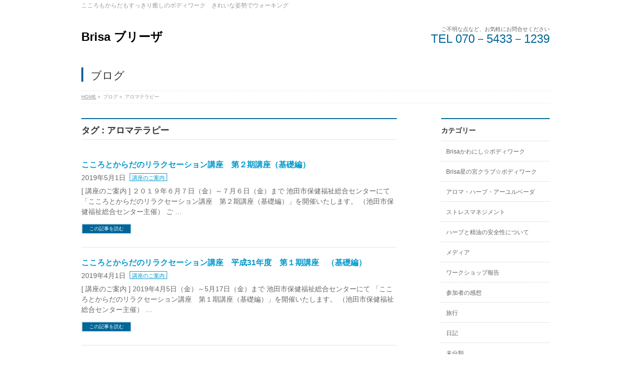

--- FILE ---
content_type: text/html; charset=UTF-8
request_url: https://brisa-bodywork.com/tag/aromatherapy/
body_size: 7593
content:
<!DOCTYPE html>
<!--[if IE]>
<meta http-equiv="X-UA-Compatible" content="IE=Edge">
<![endif]-->
<html xmlns:fb="http://ogp.me/ns/fb#" lang="ja">
<head>
<meta charset="UTF-8" />
<title>アロマテラピー | Brisa ブリーザ</title>
<meta name="description" content="アロマテラピー について。Brisa ブリーザ こころもからだもすっきり癒しのボディワーク　きれいな姿勢でウォーキング" />
<meta name="keywords" content="Brisa ブリーザ,こころ,からだ,すっきり癒し,栗岡式ボディワーク" />
<link rel="start" href="https://brisa-bodywork.com" title="HOME" />
<!-- BizVektor v1.5.3 -->
<link rel="alternate" type="application/rss+xml" title="Brisa ブリーザ &raquo; フィード" href="https://brisa-bodywork.com/feed/" />
<link rel="alternate" type="application/rss+xml" title="Brisa ブリーザ &raquo; コメントフィード" href="https://brisa-bodywork.com/comments/feed/" />
<link rel="alternate" type="application/rss+xml" title="Brisa ブリーザ &raquo; アロマテラピー タグのフィード" href="https://brisa-bodywork.com/tag/aromatherapy/feed/" />
		<script type="text/javascript">
			window._wpemojiSettings = {"baseUrl":"https:\/\/s.w.org\/images\/core\/emoji\/72x72\/","ext":".png","source":{"concatemoji":"https:\/\/brisa-bodywork.com\/wp-includes\/js\/wp-emoji-release.min.js?ver=4.2.38"}};
			!function(e,n,t){var a;function o(e){var t=n.createElement("canvas"),a=t.getContext&&t.getContext("2d");return!(!a||!a.fillText)&&(a.textBaseline="top",a.font="600 32px Arial","flag"===e?(a.fillText(String.fromCharCode(55356,56812,55356,56807),0,0),3e3<t.toDataURL().length):(a.fillText(String.fromCharCode(55357,56835),0,0),0!==a.getImageData(16,16,1,1).data[0]))}function i(e){var t=n.createElement("script");t.src=e,t.type="text/javascript",n.getElementsByTagName("head")[0].appendChild(t)}t.supports={simple:o("simple"),flag:o("flag")},t.DOMReady=!1,t.readyCallback=function(){t.DOMReady=!0},t.supports.simple&&t.supports.flag||(a=function(){t.readyCallback()},n.addEventListener?(n.addEventListener("DOMContentLoaded",a,!1),e.addEventListener("load",a,!1)):(e.attachEvent("onload",a),n.attachEvent("onreadystatechange",function(){"complete"===n.readyState&&t.readyCallback()})),(a=t.source||{}).concatemoji?i(a.concatemoji):a.wpemoji&&a.twemoji&&(i(a.twemoji),i(a.wpemoji)))}(window,document,window._wpemojiSettings);
		</script>
		<style type="text/css">
img.wp-smiley,
img.emoji {
	display: inline !important;
	border: none !important;
	box-shadow: none !important;
	height: 1em !important;
	width: 1em !important;
	margin: 0 .07em !important;
	vertical-align: -0.1em !important;
	background: none !important;
	padding: 0 !important;
}
</style>
<link rel='stylesheet' id='contact-form-7-css'  href='https://brisa-bodywork.com/wp-content/plugins/contact-form-7/includes/css/styles.css?ver=4.1.2' type='text/css' media='all' />
<link rel='stylesheet' id='Biz_Vektor_common_style-css'  href='https://brisa-bodywork.com/wp-content/themes/biz-vektor/css/bizvektor_common_min.css?ver=20141106' type='text/css' media='all' />
<link rel='stylesheet' id='Biz_Vektor_Design_style-css'  href='https://brisa-bodywork.com/wp-content/plugins/biz-vektor-neat/css/neat.css?ver=4.2.38' type='text/css' media='all' />
<link rel='stylesheet' id='Biz_Vektor_plugin_sns_style-css'  href='https://brisa-bodywork.com/wp-content/themes/biz-vektor/plugins/sns/style_bizvektor_sns.css?ver=4.2.38' type='text/css' media='all' />
<link rel='stylesheet' id='Biz_Vektor_add_web_fonts-css'  href='http://fonts.googleapis.com/css?family=Droid+Sans%3A700%7CLato%3A900%7CAnton&#038;ver=4.2.38' type='text/css' media='all' />
<link rel='stylesheet' id='jetpack_css-css'  href='https://brisa-bodywork.com/wp-content/plugins/jetpack/css/jetpack.css?ver=3.4.6' type='text/css' media='all' />
<script type='text/javascript' src='https://brisa-bodywork.com/wp-includes/js/jquery/jquery.js?ver=1.11.2'></script>
<script type='text/javascript' src='https://brisa-bodywork.com/wp-includes/js/jquery/jquery-migrate.min.js?ver=1.2.1'></script>
<script type='text/javascript' src='//html5shiv.googlecode.com/svn/trunk/html5.js'></script>
<link rel="EditURI" type="application/rsd+xml" title="RSD" href="https://brisa-bodywork.com/xmlrpc.php?rsd" />
<link rel="wlwmanifest" type="application/wlwmanifest+xml" href="https://brisa-bodywork.com/wp-includes/wlwmanifest.xml" /> 
<style type='text/css'>img#wpstats{display:none}</style><!-- [ BizVektor OGP ] -->
<meta property="og:site_name" content="Brisa ブリーザ" />
<meta property="og:url" content="https://brisa-bodywork.com/2019/05/01/myblog-266/" />
<meta property="fb:app_id" content="" />
<meta property="og:type" content="article" />
<!-- [ /BizVektor OGP ] -->
<link rel="pingback" href="https://brisa-bodywork.com/xmlrpc.php" />
<!--[if lte IE 8]>
<link rel="stylesheet" type="text/css" media="all" href="https://brisa-bodywork.com/wp-content/themes/biz-vektor/design_skins/003/css/003_oldie.css" />
<![endif]-->

<style id="custom-css-css">/*
カスタム CSS へようこそ!

CSS (カスケーディングスタイルシート)
は、ブラウザに対し Web
ページの表示方法を指定するためのコードです。このコメントを削除し、カスタマイズを始めることができます。

デフォルトでは、ここで指定したカスタムスタイルはテーマのスタイルシートが読み込まれた後に追加されます。つまり、デフォルトの
CSS
ルールを上書きできるということです。テーマのスタイルシートの内容をここにコピーする必要はありません。追加したい内容だけを書き込んでください。
*/</style>
<style type="text/css">



</style>



	<style type="text/css">
/*-------------------------------------------*/
/*	font
/*-------------------------------------------*/
h1,h2,h3,h4,h4,h5,h6,#header #site-title,#pageTitBnr #pageTitInner #pageTit,#content .leadTxt,#sideTower .localHead {font-family: "ヒラギノ角ゴ Pro W3","Hiragino Kaku Gothic Pro","メイリオ",Meiryo,Osaka,"ＭＳ Ｐゴシック","MS PGothic",sans-serif; }
#pageTitBnr #pageTitInner #pageTit { font-weight:lighter; }
#gMenu .menu li a strong {font-family: "ヒラギノ角ゴ Pro W3","Hiragino Kaku Gothic Pro","メイリオ",Meiryo,Osaka,"ＭＳ Ｐゴシック","MS PGothic",sans-serif; }
</style>
<link rel="stylesheet" type="text/css" media="all" href="https://brisa-bodywork.com/wp-content/themes/biz-vektor/style.css" />
<meta id="viewport" name="viewport" content="width=device-width, user-scalable=yes, maximum-scale=1.0, minimum-scale=1.0">
<style type="text/css">
	</style>
</head>

<body class="archive tag tag-aromatherapy tag-15 two-column right-sidebar">
<div id="fb-root"></div>

<div id="wrap">

<!--[if lte IE 8]>
<div id="eradi_ie_box">
<div class="alert_title">ご利用の Internet Exproler は古すぎます。</div>
<p>このウェブサイトはあなたがご利用の Internet Explorer をサポートしていないため、正しく表示・動作しません。<br />
古い Internet Exproler はセキュリティーの問題があるため、新しいブラウザに移行する事が強く推奨されています。<br />
最新の Internet Exproler を利用するか、<a href="https://www.google.co.jp/chrome/browser/index.html" target="_blank">Chrome</a> や <a href="https://www.mozilla.org/ja/firefox/new/" target="_blank">Firefox</a> など、より早くて快適なブラウザをご利用ください。</p>
</div>
<![endif]-->

<!-- [ #headerTop ] -->
<div id="headerTop">
<div class="innerBox">
<div id="site-description">こころもからだもすっきり癒しのボディワーク　きれいな姿勢でウォーキング</div>
</div>
</div><!-- [ /#headerTop ] -->

<!-- [ #header ] -->
<div id="header">
<div id="headerInner" class="innerBox">
<!-- [ #headLogo ] -->
<div id="site-title">
<a href="https://brisa-bodywork.com/" title="Brisa ブリーザ" rel="home">
Brisa ブリーザ</a>
</div>
<!-- [ /#headLogo ] -->

<!-- [ #headContact ] -->
<div id="headContact" class="itemClose" onclick="showHide('headContact');"><div id="headContactInner">
<div id="headContactTxt">ご不明な点など、お気軽にお問合せください</div>
<div id="headContactTel">TEL 070－5433－1239</div>
</div></div><!-- [ /#headContact ] -->

</div>
<!-- #headerInner -->
</div>
<!-- [ /#header ] -->



<div id="pageTitBnr">
<div class="innerBox">
<div id="pageTitInner">
<div id="pageTit">
ブログ</div>
</div><!-- [ /#pageTitInner ] -->
</div>
</div><!-- [ /#pageTitBnr ] -->
<!-- [ #panList ] -->
<div id="panList">
<div id="panListInner" class="innerBox">
<ul><li id="panHome"><a href="https://brisa-bodywork.com"><span>HOME</span></a> &raquo; </li><li><span>ブログ</span></a> &raquo; </li><li><span>アロマテラピー</span></li></ul></div>
</div>
<!-- [ /#panList ] -->

<div id="main"><!-- [ #container ] -->
<div id="container" class="innerBox">
	<!-- [ #content ] -->
	<div id="content">
	<h1 class="contentTitle">タグ : アロマテラピー</h1>		<div class="infoList">
	
									<!-- [ .infoListBox ] -->
<div id="post-4374" class="infoListBox ttBox">
	<div class="entryTxtBox">
	<h4 class="entryTitle">
	<a href="https://brisa-bodywork.com/2019/05/01/myblog-266/">こころとからだのリラクセーション講座　第２期講座（基礎編）</a>
		</h4>
	<p class="entryMeta">
	<span class="infoDate">2019年5月1日</span><span class="infoCate"> <a href="https://brisa-bodywork.com/category/infomation/" rel="tag">講座のご案内</a></span>
	</p>
	<p>[ 講座のご案内 ] ２０１９年６月７日（金）～７月６日（金）まで 池田市保健福祉総合センターにて 「こころとからだのリラクセーション講座　第２期講座（基礎編）」を開催いたします。 （池田市保健福祉総合センター主催） ご &#8230;</p>
	<div class="moreLink"><a href="https://brisa-bodywork.com/2019/05/01/myblog-266/">この記事を読む</a></div>
	</div><!-- [ /.entryTxtBox ] -->
	
		
</div><!-- [ /.infoListBox ] -->							<!-- [ .infoListBox ] -->
<div id="post-4352" class="infoListBox ttBox">
	<div class="entryTxtBox">
	<h4 class="entryTitle">
	<a href="https://brisa-bodywork.com/2019/04/01/myblog-265/">こころとからだのリラクセーション講座　平成31年度　第１期講座　（基礎編）</a>
		</h4>
	<p class="entryMeta">
	<span class="infoDate">2019年4月1日</span><span class="infoCate"> <a href="https://brisa-bodywork.com/category/infomation/" rel="tag">講座のご案内</a></span>
	</p>
	<p>[ 講座のご案内 ] 2019年4月5日（金）～5月17日（金）まで 池田市保健福祉総合センターにて 「こころとからだのリラクセーション講座　第１期講座（基礎編）」を開催いたします。 （池田市保健福祉総合センター主催）  &#8230;</p>
	<div class="moreLink"><a href="https://brisa-bodywork.com/2019/04/01/myblog-265/">この記事を読む</a></div>
	</div><!-- [ /.entryTxtBox ] -->
	
		
</div><!-- [ /.infoListBox ] -->							<!-- [ .infoListBox ] -->
<div id="post-4303" class="infoListBox ttBox">
	<div class="entryTxtBox">
	<h4 class="entryTitle">
	<a href="https://brisa-bodywork.com/2019/02/12/myblog-264/">対人援助職・支援者向け こころとからだの休日～音楽療法とボディワーク～</a>
		</h4>
	<p class="entryMeta">
	<span class="infoDate">2019年2月12日</span><span class="infoCate"> <a href="https://brisa-bodywork.com/category/stress-management/" rel="tag">ストレスマネジメント</a><a href="https://brisa-bodywork.com/category/infomation/" rel="tag">講座のご案内</a></span>
	</p>
	<p>[ 講座のご案内 ] 2019年3月23日（土）10：30～15：30 神戸市ＤＶ被害者支援者養成研修事業として、公開講座を行います。 DV被害者支援、対人援助職をされているかたなど、皆様のご参加をお待ちしています。 &#038; &#8230;</p>
	<div class="moreLink"><a href="https://brisa-bodywork.com/2019/02/12/myblog-264/">この記事を読む</a></div>
	</div><!-- [ /.entryTxtBox ] -->
	
		
</div><!-- [ /.infoListBox ] -->							<!-- [ .infoListBox ] -->
<div id="post-4271" class="infoListBox ttBox">
	<div class="entryTxtBox">
	<h4 class="entryTitle">
	<a href="https://brisa-bodywork.com/2019/02/11/myblog-263/">こころとからだのリラクセーション講座　第3期講座　（基礎編）</a>
		</h4>
	<p class="entryMeta">
	<span class="infoDate">2019年2月11日</span><span class="infoCate"> <a href="https://brisa-bodywork.com/category/infomation/" rel="tag">講座のご案内</a></span>
	</p>
	<p>[ 講座のご案内 ] 平成31年2月22日（金）～3月22日（金）まで 池田市保健福祉総合センターにて 「こころとからだのリラクセーション講座　第3期講座（基礎編）」を開催いたします。 （池田市保健福祉総合センター主催） &#8230;</p>
	<div class="moreLink"><a href="https://brisa-bodywork.com/2019/02/11/myblog-263/">この記事を読む</a></div>
	</div><!-- [ /.entryTxtBox ] -->
	
		
</div><!-- [ /.infoListBox ] -->							<!-- [ .infoListBox ] -->
<div id="post-4066" class="infoListBox ttBox">
	<div class="entryTxtBox">
	<h4 class="entryTitle">
	<a href="https://brisa-bodywork.com/2017/06/21/myblog-262/">【参加者募集】キッズクッキング＆ママリラックス</a>
		</h4>
	<p class="entryMeta">
	<span class="infoDate">2017年6月21日</span><span class="infoCate"> <a href="https://brisa-bodywork.com/category/infomation/" rel="tag">講座のご案内</a></span>
	</p>
	<p>[ 講座のご案内 ] ８月１９日（土）に 尼崎市女性センター・トレピエで開催される 働く母親を応援する男性・子どもの生活自立支援事業 「キッズクッキング＆ママリラックス」のお知らせです。 &nbsp; 夏休みのキッズクッ &#8230;</p>
	<div class="moreLink"><a href="https://brisa-bodywork.com/2017/06/21/myblog-262/">この記事を読む</a></div>
	</div><!-- [ /.entryTxtBox ] -->
	
		
</div><!-- [ /.infoListBox ] -->							<!-- [ .infoListBox ] -->
<div id="post-1182" class="infoListBox ttBox">
	<div class="entryTxtBox">
	<h4 class="entryTitle">
	<a href="https://brisa-bodywork.com/2015/01/21/minohshobo/">箕面市消防本部で「ストレッチでストレス解消！」～肩こりや腰痛症の改善～</a>
		</h4>
	<p class="entryMeta">
	<span class="infoDate">2015年1月21日</span><span class="infoCate"> <a href="https://brisa-bodywork.com/category/stress-management/" rel="tag">ストレスマネジメント</a><a href="https://brisa-bodywork.com/category/workshop/" rel="tag">ワークショップ報告</a></span>
	</p>
	<p>１月２０・２１日、箕面市消防本部にて 連続2日間の職場研修の講師を務めさせていただきました 箕面市消防署の玄関ホールでは 箕面市のゆずキャラ 「たきのみち（滝ノ道）ゆずる」くんが消防服を着てお出迎えしてくれています。袴姿 &#8230;</p>
	<div class="moreLink"><a href="https://brisa-bodywork.com/2015/01/21/minohshobo/">この記事を読む</a></div>
	</div><!-- [ /.entryTxtBox ] -->
	
		
</div><!-- [ /.infoListBox ] -->							<!-- [ .infoListBox ] -->
<div id="post-2201" class="infoListBox ttBox">
	<div class="entryTxtBox">
	<h4 class="entryTitle">
	<a href="https://brisa-bodywork.com/2013/11/25/myblog-259/">「 こころとからだ癒しのボディワーク」のお知らせ</a>
		</h4>
	<p class="entryMeta">
	<span class="infoDate">2013年11月25日</span><span class="infoCate"> <a href="https://brisa-bodywork.com/category/infomation/" rel="tag">講座のご案内</a></span>
	</p>
	<p>[ 講座のご案内 ] 「こころとからだ癒しのボディワーク」を 寝屋川市立男女共同参画推進センター「ふらっとねやがわ」で １２月１０日・１７日に開催いたします ご興味のある方は、ご参加下さい　Brisaブリーザ　栗岡 多恵 &#8230;</p>
	<div class="moreLink"><a href="https://brisa-bodywork.com/2013/11/25/myblog-259/">この記事を読む</a></div>
	</div><!-- [ /.entryTxtBox ] -->
	
		
</div><!-- [ /.infoListBox ] -->							<!-- [ .infoListBox ] -->
<div id="post-3436" class="infoListBox ttBox">
	<div class="entryTxtBox">
	<h4 class="entryTitle">
	<a href="https://brisa-bodywork.com/2013/11/12/myblog-258/">箕面市立南小学校PTA講習会「リラクセーションのためのボディワーク」</a>
		</h4>
	<p class="entryMeta">
	<span class="infoDate">2013年11月12日</span><span class="infoCate"> <a href="https://brisa-bodywork.com/category/stress-management/" rel="tag">ストレスマネジメント</a><a href="https://brisa-bodywork.com/category/workshop/" rel="tag">ワークショップ報告</a></span>
	</p>
	<p>[ ワークショップ報告 ] 2013年11月12日に 箕面市立南小学校PTA講習会（大阪府） 「リラクセーションのためのボディワーク」 ～天然アロマの香りに包まれた ゆったりした空間でリラックス～を開催させていただきまし &#8230;</p>
	<div class="moreLink"><a href="https://brisa-bodywork.com/2013/11/12/myblog-258/">この記事を読む</a></div>
	</div><!-- [ /.entryTxtBox ] -->
	
		
</div><!-- [ /.infoListBox ] -->							<!-- [ .infoListBox ] -->
<div id="post-3424" class="infoListBox ttBox">
	<div class="entryTxtBox">
	<h4 class="entryTitle">
	<a href="https://brisa-bodywork.com/2013/11/02/myblog-257/">働く女性の疲れとサビをデトックス　～今夜、デュオでアロマとエクササイズでしょ！～</a>
		</h4>
	<p class="entryMeta">
	<span class="infoDate">2013年11月2日</span><span class="infoCate"> <a href="https://brisa-bodywork.com/category/workshop/" rel="tag">ワークショップ報告</a><a href="https://brisa-bodywork.com/category/infomation/" rel="tag">講座のご案内</a></span>
	</p>
	<p>[ 講座のご案内 ] &nbsp; &nbsp; ご参加くださいました皆様、ありがとうございました！ 終了いたしました &nbsp; &nbsp; &nbsp; 働く女性の疲れとサビをデトックス ～今夜、デュオでアロマと &#8230;</p>
	<div class="moreLink"><a href="https://brisa-bodywork.com/2013/11/02/myblog-257/">この記事を読む</a></div>
	</div><!-- [ /.entryTxtBox ] -->
	
		
</div><!-- [ /.infoListBox ] -->							<!-- [ .infoListBox ] -->
<div id="post-2196" class="infoListBox ttBox">
	<div class="entryTxtBox">
	<h4 class="entryTitle">
	<a href="https://brisa-bodywork.com/2013/09/28/myblog-256/">宝ジェンヌから学ぶ態度と姿勢、目指せタカラナース！☆福井県看護協会 定例研修会</a>
		</h4>
	<p class="entryMeta">
	<span class="infoDate">2013年9月28日</span><span class="infoCate"> <a href="https://brisa-bodywork.com/category/infomation/" rel="tag">講座のご案内</a></span>
	</p>
	<p>[ 講座のご案内 ] &nbsp; ご参加くださいました皆様、ありがとうございました！ 終了いたしました &nbsp; &nbsp; 福井県看護協会 定例研修会のご案内 宝ジェンヌから学ぶ態度と姿勢、目指せタカラナース！ &#8230;</p>
	<div class="moreLink"><a href="https://brisa-bodywork.com/2013/09/28/myblog-256/">この記事を読む</a></div>
	</div><!-- [ /.entryTxtBox ] -->
	
		
</div><!-- [ /.infoListBox ] -->					
		<div class="paging">
<span class="current">1</span>
<a href="https://brisa-bodywork.com/tag/aromatherapy/page/2/" class="inactive">2</a>
<a href="https://brisa-bodywork.com/tag/aromatherapy/page/3/" class="inactive">3</a>
<span class="txt_hellip">&hellip;</span>
<a href="https://brisa-bodywork.com/tag/aromatherapy/page/17/">17</a>
<a class="next_link" href="https://brisa-bodywork.com/tag/aromatherapy/page/2/">&raquo;</a>
</div>
	</div><!-- [ /.infoList ] -->
	</div>
	<!-- [ /#content ] -->

<!-- [ #sideTower ] -->
<div id="sideTower" class="sideTower">
	<div class="localSection sideWidget">
	<div class="localNaviBox">
	<h3 class="localHead">カテゴリー</h3>
	<ul class="localNavi">
		<li class="cat-item cat-item-7"><a href="https://brisa-bodywork.com/category/kawanishi-bodywork/" >Brisaかわにし☆ボディワーク</a>
</li>
	<li class="cat-item cat-item-6"><a href="https://brisa-bodywork.com/category/hoshinomiya-bodywork/" >Brisa星の宮クラブ☆ボディワーク</a>
</li>
	<li class="cat-item cat-item-29"><a href="https://brisa-bodywork.com/category/aroma/" >アロマ・ハーブ・アーユルベーダ</a>
</li>
	<li class="cat-item cat-item-28"><a href="https://brisa-bodywork.com/category/stress-management/" >ストレスマネジメント</a>
</li>
	<li class="cat-item cat-item-33"><a href="https://brisa-bodywork.com/category/safety/" >ハーブと精油の安全性について</a>
</li>
	<li class="cat-item cat-item-25"><a href="https://brisa-bodywork.com/category/media/" >メディア</a>
</li>
	<li class="cat-item cat-item-5"><a href="https://brisa-bodywork.com/category/workshop/" >ワークショップ報告</a>
</li>
	<li class="cat-item cat-item-20"><a href="https://brisa-bodywork.com/category/voices/" >参加者の感想</a>
</li>
	<li class="cat-item cat-item-24"><a href="https://brisa-bodywork.com/category/trip/" >旅行</a>
</li>
	<li class="cat-item cat-item-2"><a href="https://brisa-bodywork.com/category/diary/" >日記</a>
</li>
	<li class="cat-item cat-item-1"><a href="https://brisa-bodywork.com/category/uncategorized/" >未分類</a>
</li>
	<li class="cat-item cat-item-21"><a href="https://brisa-bodywork.com/category/onsen/" >温泉</a>
</li>
	<li class="cat-item cat-item-4"><a href="https://brisa-bodywork.com/category/infomation/" >講座のご案内</a>
</li>
	<li class="cat-item cat-item-13"><a href="https://brisa-bodywork.com/category/dv/" >ＤＶ：ドメスティックバイオレンス</a>
</li>
 
	</ul>
	</div>
	</div>
	<ul><li class="sideBnr" id="sideContact"><a href="https://brisa-bodywork.com/contact/">
<img src="https://brisa-bodywork.com/wp-content/themes/biz-vektor/images/bnr_contact_ja.png" alt="メールでお問い合わせはこちら">
</a></li>
</ul>
</div>
<!-- [ /#sideTower ] -->
</div>
<!-- [ /#container ] -->

</div><!-- #main -->

<div id="back-top">
<a href="#wrap">
	<img id="pagetop" src="https://brisa-bodywork.com/wp-content/themes/biz-vektor/js/res-vektor/images/footer_pagetop.png" alt="PAGETOP" />
</a>
</div>

<!-- [ #footerSection ] -->
<div id="footerSection">

	<div id="pagetop">
	<div id="pagetopInner" class="innerBox">
	<a href="#wrap">PAGETOP</a>
	</div>
	</div>

	<div id="footMenu">
	<div id="footMenuInner" class="innerBox">
	<div class="menu-%e3%83%95%e3%83%83%e3%82%bf%e3%83%bc%e3%83%a1%e3%83%8b%e3%83%a5%e3%83%bc-container"><ul id="menu-%e3%83%95%e3%83%83%e3%82%bf%e3%83%bc%e3%83%a1%e3%83%8b%e3%83%a5%e3%83%bc" class="menu"><li id="menu-item-113" class="menu-item menu-item-type-post_type menu-item-object-page menu-item-113"><a href="https://brisa-bodywork.com/sitemap/">サイトマップ</a></li>
</ul></div>	</div>
	</div>

	<!-- [ #footer ] -->
	<div id="footer">
	<!-- [ #footerInner ] -->
	<div id="footerInner" class="innerBox">
		<dl id="footerOutline">
		<dt>Brisaブリーザ</dt>
		<dd>
				</dd>
		</dl>
		<!-- [ #footerSiteMap ] -->
		<div id="footerSiteMap">
<div class="menu-%e3%83%95%e3%83%83%e3%82%bf%e3%83%bc%e3%82%b5%e3%82%a4%e3%83%88%e3%83%9e%e3%83%83%e3%83%97%e3%83%a1%e3%83%8b%e3%83%a5%e3%83%bc-container"><ul id="menu-%e3%83%95%e3%83%83%e3%82%bf%e3%83%bc%e3%82%b5%e3%82%a4%e3%83%88%e3%83%9e%e3%83%83%e3%83%97%e3%83%a1%e3%83%8b%e3%83%a5%e3%83%bc" class="menu"><li id="menu-item-3618" class="menu-item menu-item-type-post_type menu-item-object-page menu-item-3618"><a href="https://brisa-bodywork.com/">Brisaﾌﾞﾘｰｻﾞへようこそ！</a></li>
<li id="menu-item-3616" class="menu-item menu-item-type-post_type menu-item-object-page menu-item-3616"><a href="https://brisa-bodywork.com/profile/">栗岡多恵子のプロフィール</a></li>
<li id="menu-item-4227" class="menu-item menu-item-type-post_type menu-item-object-page menu-item-4227"><a href="https://brisa-bodywork.com/schedule/">スケジュールのご案内</a></li>
<li id="menu-item-3615" class="menu-item menu-item-type-post_type menu-item-object-page menu-item-3615"><a href="https://brisa-bodywork.com/sitemap/">サイトマップ</a></li>
<li id="menu-item-3617" class="menu-item menu-item-type-post_type menu-item-object-page menu-item-3617"><a href="https://brisa-bodywork.com/contact/">お問い合わせ</a></li>
<li id="menu-item-3771" class="menu-item menu-item-type-post_type menu-item-object-page current_page_parent menu-item-3771"><a href="https://brisa-bodywork.com/blog/">ブログ</a></li>
</ul></div></div>
		<!-- [ /#footerSiteMap ] -->
	</div>
	<!-- [ /#footerInner ] -->
	</div>
	<!-- [ /#footer ] -->

	<!-- [ #siteBottom ] -->
	<div id="siteBottom">
	<div id="siteBottomInner" class="innerBox">
	<div id="copy">Copyright &copy; <a href="https://brisa-bodywork.com/" rel="home">Brisaブリーザ</a> All Rights Reserved.</div>	</div>
	</div>
	<!-- [ /#siteBottom ] -->
</div>
<!-- [ /#footerSection ] -->
</div>
<!-- [ /#wrap ] -->
	<div style="display:none">
	</div>
<script type='text/javascript' src='https://brisa-bodywork.com/wp-content/plugins/contact-form-7/includes/js/jquery.form.min.js?ver=3.51.0-2014.06.20'></script>
<script type='text/javascript'>
/* <![CDATA[ */
var _wpcf7 = {"loaderUrl":"https:\/\/brisa-bodywork.com\/wp-content\/plugins\/contact-form-7\/images\/ajax-loader.gif","sending":"\u9001\u4fe1\u4e2d ..."};
/* ]]> */
</script>
<script type='text/javascript' src='https://brisa-bodywork.com/wp-content/plugins/contact-form-7/includes/js/scripts.js?ver=4.1.2'></script>
<script type='text/javascript' src='https://s0.wp.com/wp-content/js/devicepx-jetpack.js?ver=202605'></script>
<script type='text/javascript' src='https://secure.gravatar.com/js/gprofiles.js?ver=2026Janaa'></script>
<script type='text/javascript'>
/* <![CDATA[ */
var WPGroHo = {"my_hash":""};
/* ]]> */
</script>
<script type='text/javascript' src='https://brisa-bodywork.com/wp-content/plugins/jetpack/modules/wpgroho.js?ver=4.2.38'></script>
<script type='text/javascript' src='https://brisa-bodywork.com/wp-content/themes/biz-vektor/js/biz-vektor-min.js?ver=20140820' defer='defer'></script>
<script type='text/javascript' src='https://stats.wp.com/e-202605.js' async defer></script>
<script type='text/javascript'>
	_stq = window._stq || [];
	_stq.push([ 'view', {v:'ext',j:'1:3.4.6',blog:'86401831',post:'0',tz:'9'} ]);
	_stq.push([ 'clickTrackerInit', '86401831', '0' ]);
</script>
</body>
</html>